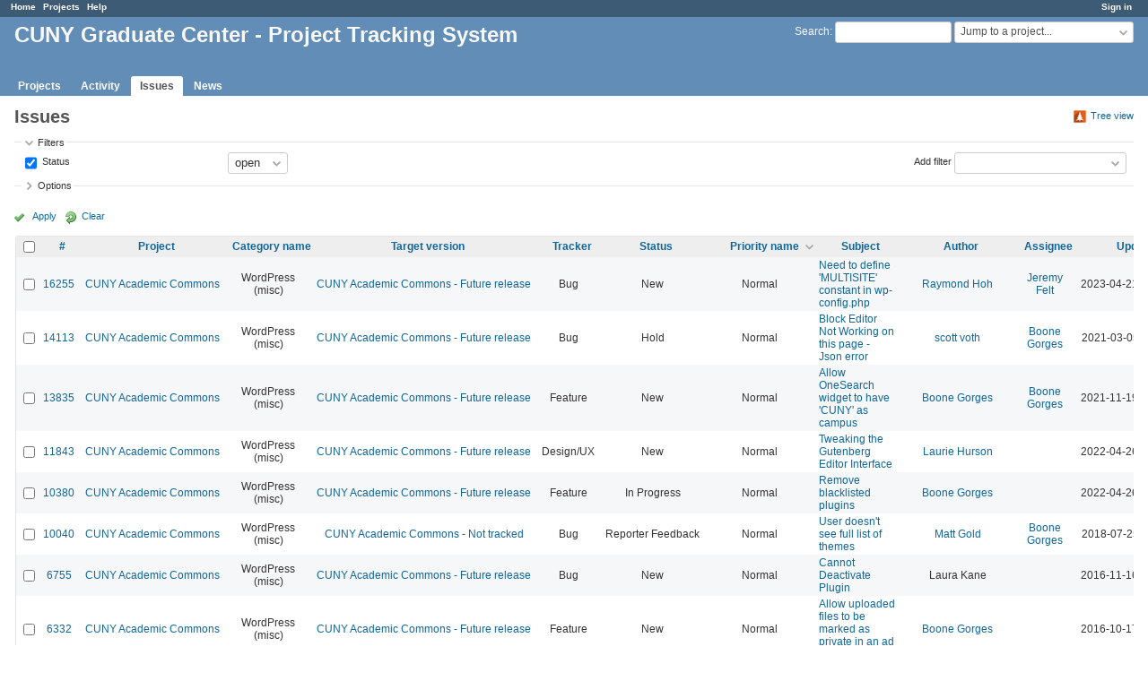

--- FILE ---
content_type: text/html; charset=utf-8
request_url: https://redmine.gc.cuny.edu/issues?page=13&per_page=25&sort=priority%3Adesc%2Cproject%2Ccategory
body_size: 55888
content:
<!DOCTYPE html>
<html lang="en">
<head>
<meta http-equiv="Content-Type" content="text/html; charset=UTF-8">
<meta charset="utf-8">
<meta http-equiv="X-UA-Compatible" content="IE=edge">
<title>Issues - CUNY Graduate Center - Project Tracking System</title>
<meta name="viewport" content="width=device-width, initial-scale=1">
<meta name="description" content="Redmine">
<meta name="keywords" content="issue,bug,tracker">
<meta name="csrf-param" content="authenticity_token" />
<meta name="csrf-token" content="TcsvoULM5xya2RkBPJJtEdpI2lrkQna4bY6IfBU8JMmHDGXntcbe3uYKxS8Jz132i8maB1dOqiYYCaVb4K4lUg==" />
<link rel='shortcut icon' href='/favicon.ico' />
<link rel="stylesheet" media="all" href="/stylesheets/jquery/jquery-ui-1.13.1.css?1655788813" />
<link rel="stylesheet" media="all" href="/stylesheets/tribute-5.1.3.css?1655788813" />
<link rel="stylesheet" media="all" href="/stylesheets/application.css?1655788813" />
<link rel="stylesheet" media="all" href="/stylesheets/responsive.css?1655788813" />

<script src="/javascripts/jquery-3.6.0-ui-1.13.1-ujs-5.2.4.5.js?1655788813"></script>
<script src="/javascripts/jquery-migrate-3.3.2.min.js?1655788813"></script>
<script src="/javascripts/tribute-5.1.3.min.js?1655788813"></script>
<script src="/javascripts/tablesort-5.2.1.min.js?1655788813"></script>
<script src="/javascripts/tablesort-5.2.1.number.min.js?1655788813"></script>
<script src="/javascripts/application.js?1655788813"></script>
<script src="/javascripts/responsive.js?1655788813"></script>
<script>
//<![CDATA[
$(window).on('load', function(){ warnLeavingUnsaved('The current page contains unsaved text that will be lost if you leave this page.'); });
//]]>
</script>

<script>
//<![CDATA[
rm = window.rm || {};rm.AutoComplete = rm.AutoComplete || {};rm.AutoComplete.dataSources = '{"issues":"/issues/auto_complete?q=","wiki_pages":"/wiki_pages/auto_complete?q="}';
//]]>
</script>
<link rel="stylesheet" media="screen" href="/plugin_assets/redmine_banner/stylesheets/banner.css?1656448075" /><script src="/plugin_assets/redmine_banner/javascripts/banner.js?1656448075"></script> <script src="/plugin_assets/redmine_checklists/javascripts/checklists.js?1656448075"></script><link rel="stylesheet" media="screen" href="/plugin_assets/redmine_checklists/stylesheets/checklists.css?1656448075" /> <link rel="stylesheet" media="screen" href="/plugin_assets/redmine_email_fetcher/stylesheets/email_configurations.css?1656448075" />  <link rel="stylesheet" media="screen" href="/plugin_assets/redmine_maintenance_mode/stylesheets/admin.css?1656448075" />
<!-- page specific tags -->
<link rel="stylesheet" media="screen" href="/plugin_assets/redmine_issues_tree/stylesheets/custom_issues.css?1657037389" />
<script src="/plugin_assets/redmine_issues_tree/javascripts/tree.helper.js?1657037389"></script>
<script>
//<![CDATA[
var datepickerOptions={dateFormat: 'yy-mm-dd', firstDay: 1, showOn: 'button', buttonImageOnly: true, buttonImage: '/images/calendar.png?1655788812', showButtonPanel: true, showWeek: true, showOtherMonths: true, selectOtherMonths: true, changeMonth: true, changeYear: true, beforeShow: beforeShowDatePicker};
//]]>
</script>    <link rel="alternate" type="application/atom+xml" title="Issues" href="https://redmine.gc.cuny.edu/issues.atom" />
    <link rel="alternate" type="application/atom+xml" title="Details of all changes" href="https://redmine.gc.cuny.edu/issues/changes.atom" />
<script src="/javascripts/context_menu.js?1655788813"></script><link rel="stylesheet" media="screen" href="/stylesheets/context_menu.css?1655788813" /></head>
<body class="has-main-menu controller-issues action-index avatars-off">

<div id="wrapper">

<div class="flyout-menu js-flyout-menu">

        <div class="flyout-menu__search">
            <form action="/search" accept-charset="UTF-8" name="form-cf13db5e" method="get"><input name="utf8" type="hidden" value="&#x2713;" />
            <input type="hidden" name="issues" value="1" />
            <label class="search-magnifier search-magnifier--flyout" for="flyout-search">⚲</label>
            <input type="text" name="q" id="flyout-search" class="small js-search-input" placeholder="Search" />
</form>        </div>


        <h3>Project</h3>
        <span class="js-project-menu"></span>

    <h3>General</h3>
    <span class="js-general-menu"></span>

    <span class="js-sidebar flyout-menu__sidebar"></span>

    <h3>Profile</h3>
    <span class="js-profile-menu"></span>

</div>

<div id="wrapper2">
<div id="wrapper3">
<div id="top-menu">
    <div id="account">
        <ul><li><a class="login" href="/login">Sign in</a></li></ul>    </div>
    
    <ul><li><a class="home" href="/">Home</a></li><li><a class="projects" href="/projects">Projects</a></li><li><a class="help" href="https://www.redmine.org/guide">Help</a></li></ul></div>

<div id="header">

    <a href="#" class="mobile-toggle-button js-flyout-menu-toggle-button"></a>

    <div id="quick-search">
        <form action="/search" accept-charset="UTF-8" name="form-0010dae1" method="get"><input name="utf8" type="hidden" value="&#x2713;" />
        <input type="hidden" name="scope" />
        <input type="hidden" name="issues" value="1" />
        <label for="q">
          <a accesskey="4" href="/search">Search</a>:
        </label>
        <input type="text" name="q" id="q" size="20" class="small" accesskey="f" data-auto-complete="true" />
</form>        <div id="project-jump" class="drdn"><span class="drdn-trigger">Jump to a project...</span><div class="drdn-content"><div class="quick-search"><input type="text" name="q" id="projects-quick-search" value="" class="autocomplete" data-automcomplete-url="/projects/autocomplete.js?jump=issues" autocomplete="off" /></div><div class="drdn-items projects selection"></div><div class="drdn-items all-projects selection"><a class="selected" href="/projects?jump=issues">All Projects</a></div></div></div>
    </div>

    <h1>CUNY Graduate Center - Project Tracking System</h1>

    <div id="main-menu" class="tabs">
        <ul><li><a class="projects" href="/projects">Projects</a></li><li><a class="activity" href="/activity">Activity</a></li><li><a class="issues selected" href="/issues">Issues</a></li><li><a class="news" href="/news">News</a></li></ul>
        <div class="tabs-buttons" style="display:none;">
            <button class="tab-left" onclick="moveTabLeft(this); return false;"></button>
            <button class="tab-right" onclick="moveTabRight(this); return false;"></button>
        </div>
    </div>
</div>

<div id="main" class="nosidebar">
    <div id="sidebar">
        

        
    </div>

    <div id="content">
        
        

<div class="contextual">
  
  <a class="icon icon-orange-tree issues-tree-view-link" data-link-to-tree-view="/issues_trees/redirect_with_params" href="#">Tree view</a>

</div>

<h2>Issues</h2>

<form id="query_form" action="/issues" accept-charset="UTF-8" name="query_form-9fd2e21d" method="get"><input name="utf8" type="hidden" value="&#x2713;" />
  <input type="hidden" name="set_filter" id="set_filter" value="1" />
<input type="hidden" name="type" id="query_type" value="IssueQuery" disabled="disabled" />
<input type="hidden" name="sort" value="priority:desc,project,category" />

<div id="query_form_with_buttons" class="hide-when-print">
<div id="query_form_content">
  <fieldset id="filters" class="collapsible ">
    <legend onclick="toggleFieldset(this);" class="icon icon-expended">Filters</legend>
    <div style="">
      <script>
//<![CDATA[

var operatorLabels = {"=":"is","!":"is not","o":"open","c":"closed","!*":"none","*":"any","\u003e=":"\u003e=","\u003c=":"\u003c=","\u003e\u003c":"between","\u003ct+":"in less than","\u003et+":"in more than","\u003e\u003ct+":"in the next","t+":"in","nd":"tomorrow","t":"today","ld":"yesterday","nw":"next week","w":"this week","lw":"last week","l2w":"last 2 weeks","nm":"next month","m":"this month","lm":"last month","y":"this year","\u003et-":"less than days ago","\u003ct-":"more than days ago","\u003e\u003ct-":"in the past","t-":"days ago","~":"contains","!~":"doesn't contain","^":"starts with","$":"ends with","=p":"any issues in project","=!p":"any issues not in project","!p":"no issues in project","*o":"any open issues","!o":"no open issues"};
var operatorByType = {"list":["=","!"],"list_status":["o","=","!","c","*"],"list_optional":["=","!","!*","*"],"list_subprojects":["*","!*","=","!"],"date":["=","\u003e=","\u003c=","\u003e\u003c","\u003ct+","\u003et+","\u003e\u003ct+","t+","nd","t","ld","nw","w","lw","l2w","nm","m","lm","y","\u003et-","\u003ct-","\u003e\u003ct-","t-","!*","*"],"date_past":["=","\u003e=","\u003c=","\u003e\u003c","\u003et-","\u003ct-","\u003e\u003ct-","t-","t","ld","w","lw","l2w","m","lm","y","!*","*"],"string":["~","=","!~","!","^","$","!*","*"],"text":["~","!~","^","$","!*","*"],"integer":["=","\u003e=","\u003c=","\u003e\u003c","!*","*"],"float":["=","\u003e=","\u003c=","\u003e\u003c","!*","*"],"relation":["=","!","=p","=!p","!p","*o","!o","!*","*"],"tree":["=","~","!*","*"]};
var availableFilters = {"status_id":{"type":"list_status","name":"Status","remote":true,"values":[["New","1"],["Assigned","2"],["Hold","7"],["Reporter Feedback","4"],["Resolved","5"],["Rejected","6"],["Abandoned","11"],["Duplicate","8"],["Testing Required","10"],["In Progress","12"],["Deferred","13"],["Documentation - N\/A","14"],["Staged for Production Release","15"],["Editorial Review","16"],["More Information Needed","17"],["Ready to Assign","18"],["Ready for Review","19"],["Copy Review","20"],["Proofing","21"],["Ready for Production","22"],["In Production","23"],["Production Review","24"],["Submitter Review","25"],["Revisions Needed","26"],["Approved to Publish","27"],["Send to Partners","28"]]},"project_id":{"type":"list","name":"Project","remote":true},"tracker_id":{"type":"list","name":"Tracker","values":[["Bug","1"],["Feature","2"],["Support","3"],["Documentation","5"],["Maintenance","6"],["Outreach","11"],["Publicity","12"],["Design\/UX","15"],["Auto Scheduled Tasks","16"],["System Upgrade","17"]]},"priority_id":{"type":"list","name":"Priority name","values":[["Low","3"],["Normal","4"],["High","5"],["Urgent","6"],["Immediate","7"],["N\/A","12"]]},"author_id":{"type":"list","name":"Author","remote":true},"assigned_to_id":{"type":"list_optional","name":"Assignee","remote":true},"member_of_group":{"type":"list_optional","name":"Assignee's group","remote":true},"assigned_to_role":{"type":"list_optional","name":"Assignee's role","remote":true},"fixed_version_id":{"type":"list_optional","name":"Target version","remote":true},"fixed_version.due_date":{"type":"date","name":"Target version's Due date","values":null},"fixed_version.status":{"type":"list","name":"Target version's Status","values":[["open","open"],["locked","locked"],["closed","closed"]]},"subject":{"type":"text","name":"Subject","values":null},"description":{"type":"text","name":"Description","values":null},"created_on":{"type":"date_past","name":"Created","values":null},"updated_on":{"type":"date_past","name":"Updated","values":null},"closed_on":{"type":"date_past","name":"Closed","values":null},"start_date":{"type":"date","name":"Start date","values":null},"due_date":{"type":"date","name":"Due date","values":null},"estimated_hours":{"type":"float","name":"Estimated time","values":null},"done_ratio":{"type":"integer","name":"% Done","values":null},"attachment":{"type":"text","name":"File","values":null},"updated_by":{"type":"list","name":"Updated by","remote":true},"last_updated_by":{"type":"list","name":"Last updated by","remote":true},"project.status":{"type":"list","name":"Project's Status","remote":true},"cf_26":{"type":"list_optional","name":"Client Category","remote":true},"cf_37":{"type":"list_optional","name":"Website","remote":true},"cf_27":{"type":"list_optional","name":"Work Category","remote":true},"cf_38":{"type":"list_optional","name":"Type of Work","remote":true},"cf_15":{"type":"list_optional","name":"Who","remote":true},"cf_16":{"type":"list_optional","name":"News Type","remote":true},"cf_19":{"type":"list_optional","name":"Media","remote":true},"cf_36":{"type":"list_optional","name":"Social media","remote":true},"cf_25":{"type":"date","name":"Publish Date","values":null},"cf_39":{"type":"list_optional","name":"Work Type","remote":true},"cf_40":{"type":"list_optional","name":"Art","remote":true},"cf_41":{"type":"list_optional","name":"Homepage Placement","remote":true},"cf_44":{"type":"text","name":"Deployment actions","values":null},"cf_45":{"type":"list_optional","name":"Project Phase","remote":true},"cf_46":{"type":"list_optional","name":"CS or HCM","remote":true},"relates":{"type":"relation","name":"Related to","remote":true},"duplicates":{"type":"relation","name":"Is duplicate of","remote":true},"duplicated":{"type":"relation","name":"Has duplicate","remote":true},"blocks":{"type":"relation","name":"Blocks","remote":true},"blocked":{"type":"relation","name":"Blocked by","remote":true},"precedes":{"type":"relation","name":"Precedes","remote":true},"follows":{"type":"relation","name":"Follows","remote":true},"copied_to":{"type":"relation","name":"Copied to","remote":true},"copied_from":{"type":"relation","name":"Copied from","remote":true},"parent_id":{"type":"tree","name":"Parent task","values":null},"child_id":{"type":"tree","name":"Subtasks","values":null},"issue_id":{"type":"integer","name":"Issue","values":null}};
var labelDayPlural = "days";

var filtersUrl = "\/queries\/filter?type=IssueQuery";

$(document).ready(function(){
  initFilters();
  addFilter("status_id", "o", [""]);
});

//]]>
</script>
<table id="filters-table">
</table>

<div class="add-filter">
<label for="add_filter_select">Add filter</label>
<select id="add_filter_select"><option value="">&nbsp;</option>
<option value="status_id">Status</option>
<option value="project_id">Project</option>
<option value="tracker_id">Tracker</option>
<option value="priority_id">Priority name</option>
<option value="author_id">Author</option>
<option value="assigned_to_id">Assignee</option>
<option value="fixed_version_id">Target version</option>
<option value="subject">Subject</option>
<option value="description">Description</option>
<option value="done_ratio">% Done</option>
<option value="attachment">File</option>
<option value="updated_by">Updated by</option>
<option value="last_updated_by">Last updated by</option>
<option value="cf_26">Client Category</option>
<option value="cf_37">Website</option>
<option value="cf_27">Work Category</option>
<option value="cf_38">Type of Work</option>
<option value="cf_15">Who</option>
<option value="cf_16">News Type</option>
<option value="cf_19">Media</option>
<option value="cf_36">Social media</option>
<option value="cf_39">Work Type</option>
<option value="cf_40">Art</option>
<option value="cf_41">Homepage Placement</option>
<option value="cf_44">Deployment actions</option>
<option value="cf_45">Project Phase</option>
<option value="cf_46">CS or HCM</option>
<option value="issue_id">Issue</option><optgroup label="Assignee"><option value="member_of_group">Assignee&#39;s group</option>
<option value="assigned_to_role">Assignee&#39;s role</option></optgroup><optgroup label="Target version"><option value="fixed_version.due_date">Target version&#39;s Due date</option>
<option value="fixed_version.status">Target version&#39;s Status</option></optgroup><optgroup label="Date"><option value="created_on">Created</option>
<option value="updated_on">Updated</option>
<option value="closed_on">Closed</option>
<option value="start_date">Start date</option>
<option value="due_date">Due date</option>
<option value="cf_25">Publish Date</option></optgroup><optgroup label="Time tracking"><option value="estimated_hours">Estimated time</option></optgroup><optgroup label="Project"><option value="project.status">Project&#39;s Status</option></optgroup><optgroup label="Relations"><option value="relates">Related to</option>
<option value="duplicates">Is duplicate of</option>
<option value="duplicated">Has duplicate</option>
<option value="blocks">Blocks</option>
<option value="blocked">Blocked by</option>
<option value="precedes">Precedes</option>
<option value="follows">Follows</option>
<option value="copied_to">Copied to</option>
<option value="copied_from">Copied from</option>
<option value="parent_id">Parent task</option>
<option value="child_id">Subtasks</option></optgroup></select>
</div>

<input type="hidden" name="f[]" id="f_" value="" />

    </div>
  </fieldset>

    <fieldset id="options" class="collapsible collapsed">
      <legend onclick="toggleFieldset(this);" class="icon icon-collapsed">Options</legend>
        <div class="hidden">
          <table id="list-definition" class="">
            <tr>
              <td class="field">Columns</td>
              <td>
<span class="query-columns">
  <span>
      <label for="available_c">Available Columns</label>
      <select name="available_columns[]" id="available_c" multiple="multiple" size="10" ondblclick="moveOptions(this.form.available_c, this.form.selected_c);"><option value="parent">Parent task</option>
<option value="parent.subject">Parent task subject</option>
<option value="start_date">Start date</option>
<option value="due_date">Due date</option>
<option value="estimated_hours">Estimated time</option>
<option value="total_estimated_hours">Total estimated time</option>
<option value="done_ratio">% Done</option>
<option value="created_on">Created</option>
<option value="closed_on">Closed</option>
<option value="last_updated_by">Last updated by</option>
<option value="relations">Related issues</option>
<option value="attachments">Files</option>
<option value="cf_26">Client Category</option>
<option value="cf_37">Website</option>
<option value="cf_27">Work Category</option>
<option value="cf_28">Year</option>
<option value="cf_38">Type of Work</option>
<option value="cf_15">Who</option>
<option value="cf_16">News Type</option>
<option value="cf_29">Feature In</option>
<option value="cf_19">Media</option>
<option value="cf_30">Photo shoot date</option>
<option value="cf_31">Photo shoot location</option>
<option value="cf_32">Photographer</option>
<option value="cf_33">Guest</option>
<option value="cf_34">Topic</option>
<option value="cf_35">Recording Date</option>
<option value="cf_36">Social media</option>
<option value="cf_25">Publish Date</option>
<option value="cf_39">Work Type</option>
<option value="cf_8">Severity</option>
<option value="cf_40">Art</option>
<option value="cf_41">Homepage Placement</option>
<option value="cf_44">Deployment actions</option>
<option value="cf_45">Project Phase</option>
<option value="cf_46">CS or HCM</option></select>
  </span>
  <span class="buttons">
      <input type="button" value="&#8594;" class="move-right"
       onclick="moveOptions(this.form.available_c, this.form.selected_c);" />
      <input type="button" value="&#8592;" class="move-left"
       onclick="moveOptions(this.form.selected_c, this.form.available_c);" />
  </span>
  <span>
      <label for="selected_c">Selected Columns</label>
      <select name="c[]" id="selected_c" multiple="multiple" size="10" ondblclick="moveOptions(this.form.selected_c, this.form.available_c);"><option value="project">Project</option>
<option value="category">Category name</option>
<option value="fixed_version">Target version</option>
<option value="tracker">Tracker</option>
<option value="status">Status</option>
<option value="priority">Priority name</option>
<option value="subject">Subject</option>
<option value="author">Author</option>
<option value="assigned_to">Assignee</option>
<option value="updated_on">Updated</option></select>
  </span>
  <span class="buttons">
      <input type="button" value="&#8648;" onclick="moveOptionTop(this.form.selected_c);" />
      <input type="button" value="&#8593;" onclick="moveOptionUp(this.form.selected_c);" />
      <input type="button" value="&#8595;" onclick="moveOptionDown(this.form.selected_c);" />
      <input type="button" value="&#8650;" onclick="moveOptionBottom(this.form.selected_c);" />
  </span>
</span>

<script>
//<![CDATA[

$(document).ready(function(){
  $('.query-columns').closest('form').submit(function(){
    $('#selected_c option:not(:disabled)').prop('selected', true);
  });
});

//]]>
</script></td>
            </tr>
            <tr>
              <td class="field"><label for='group_by'>Group results by</label></td>
              <td><select name="group_by" id="group_by"><option value="">&nbsp;</option>
<option value="project">Project</option>
<option value="tracker">Tracker</option>
<option value="status">Status</option>
<option value="priority">Priority name</option>
<option value="author">Author</option>
<option value="assigned_to">Assignee</option>
<option value="updated_on">Updated</option>
<option value="category">Category name</option>
<option value="fixed_version">Target version</option>
<option value="start_date">Start date</option>
<option value="due_date">Due date</option>
<option value="done_ratio">% Done</option>
<option value="created_on">Created</option>
<option value="closed_on">Closed</option>
<option value="cf_26">Client Category</option>
<option value="cf_37">Website</option>
<option value="cf_27">Work Category</option>
<option value="cf_28">Year</option>
<option value="cf_29">Feature In</option>
<option value="cf_30">Photo shoot date</option>
<option value="cf_35">Recording Date</option>
<option value="cf_36">Social media</option>
<option value="cf_25">Publish Date</option>
<option value="cf_8">Severity</option>
<option value="cf_41">Homepage Placement</option>
<option value="cf_45">Project Phase</option>
<option value="cf_46">CS or HCM</option></select></td>
            </tr>
            <tr>
              <td class="field">Show</td>
              <td><label class="inline"><input type="checkbox" name="c[]" value="description" /> Description</label><label class="inline"><input type="checkbox" name="c[]" value="last_notes" /> Last notes</label></td>
            </tr>
            <tr>
              <td>Totals</td>
              <td><label class="inline"><input type="checkbox" name="t[]" value="estimated_hours" /> Estimated time</label><input type="hidden" name="t[]" id="t_" value="" /></td>
            </tr>
        </table>
      </div>
    </fieldset>
</div>

<p class="buttons">
  <a href="#" onclick="$(&quot;#query_form&quot;).submit(); return false;" class="icon icon-checked">Apply</a>
  <a class="icon icon-reload" href="/issues?set_filter=1&amp;sort=">Clear</a>
</p>
</div>



<script>
//<![CDATA[

$(function ($) {
  $('input[name=display_type]').change(function (e) {
    if ($("#display_type_list").is(':checked')) {
      $('table#list-definition').show();
    } else {
      $('table#list-definition').hide();
    }

  })
});


//]]>
</script>
</form>


<form data-cm-url="/issues/context_menu" action="/issues" accept-charset="UTF-8" name="form-9c77bdc6" method="post"><input name="utf8" type="hidden" value="&#x2713;" /><input type="hidden" name="authenticity_token" value="Gf5efPHmejYwtzHBW3wPF1o5WoOCjIg4YarOuLoZp7TTORQ6BuxD9Exk7e9uIT/wC7ga3jGAVKYULeOfT4umLw==" /><input type="hidden" name="back_url" value="/issues?page=13&amp;per_page=25&amp;sort=priority%3Adesc%2Cproject%2Ccategory" />
<input type="hidden" name="c[]" value="id" /><input type="hidden" name="c[]" value="project" /><input type="hidden" name="c[]" value="category" /><input type="hidden" name="c[]" value="fixed_version" /><input type="hidden" name="c[]" value="tracker" /><input type="hidden" name="c[]" value="status" /><input type="hidden" name="c[]" value="priority" /><input type="hidden" name="c[]" value="subject" /><input type="hidden" name="c[]" value="author" /><input type="hidden" name="c[]" value="assigned_to" /><input type="hidden" name="c[]" value="updated_on" />
<div class="autoscroll">
<table class="list issues odd-even sort-by-priority sort-desc">
  <thead>
    <tr>
      <th class="checkbox hide-when-print">
        <input type="checkbox" name="check_all" id="check_all" value="" class="toggle-selection" title="Check all/Uncheck all" />
      </th>
        <th class="id"><a title="Sort by &quot;#&quot;" href="/issues?page=13&amp;per_page=25&amp;sort=id%3Adesc%2Cpriority%3Adesc%2Cproject">#</a></th>
        <th class="project"><a title="Sort by &quot;Project&quot;" href="/issues?page=13&amp;per_page=25&amp;sort=project%2Cpriority%3Adesc%2Ccategory">Project</a></th>
        <th class="category"><a title="Sort by &quot;Category name&quot;" href="/issues?page=13&amp;per_page=25&amp;sort=category%2Cpriority%3Adesc%2Cproject">Category name</a></th>
        <th class="fixed_version"><a title="Sort by &quot;Target version&quot;" href="/issues?page=13&amp;per_page=25&amp;sort=fixed_version%2Cpriority%3Adesc%2Cproject">Target version</a></th>
        <th class="tracker"><a title="Sort by &quot;Tracker&quot;" href="/issues?page=13&amp;per_page=25&amp;sort=tracker%2Cpriority%3Adesc%2Cproject">Tracker</a></th>
        <th class="status"><a title="Sort by &quot;Status&quot;" href="/issues?page=13&amp;per_page=25&amp;sort=status%2Cpriority%3Adesc%2Cproject">Status</a></th>
        <th class="priority"><a title="Sort by &quot;Priority name&quot;" class="sort desc icon icon-sorted-asc" href="/issues?page=13&amp;per_page=25&amp;sort=priority%2Cproject%2Ccategory">Priority name</a></th>
        <th class="subject"><a title="Sort by &quot;Subject&quot;" href="/issues?page=13&amp;per_page=25&amp;sort=subject%2Cpriority%3Adesc%2Cproject">Subject</a></th>
        <th class="author"><a title="Sort by &quot;Author&quot;" href="/issues?page=13&amp;per_page=25&amp;sort=author%2Cpriority%3Adesc%2Cproject">Author</a></th>
        <th class="assigned_to"><a title="Sort by &quot;Assignee&quot;" href="/issues?page=13&amp;per_page=25&amp;sort=assigned_to%2Cpriority%3Adesc%2Cproject">Assignee</a></th>
        <th class="updated_on"><a title="Sort by &quot;Updated&quot;" href="/issues?page=13&amp;per_page=25&amp;sort=updated_on%3Adesc%2Cpriority%3Adesc%2Cproject">Updated</a></th>
      <th class="buttons"></th>
    </tr>
  </thead>
  <tbody>
  <tr id="issue-16255" class="hascontextmenu odd issue tracker-1 status-1 priority-4 priority-default ">
    <td class="checkbox hide-when-print"><input type="checkbox" name="ids[]" value="16255" /></td>
    <td class="id"><a href="/issues/16255">16255</a></td>
    <td class="project"><a href="/projects/cunyac">CUNY Academic Commons</a></td>
    <td class="category">WordPress (misc)</td>
    <td class="fixed_version"><a href="/versions/3">CUNY Academic Commons - Future release</a></td>
    <td class="tracker">Bug</td>
    <td class="status">New</td>
    <td class="priority">Normal</td>
    <td class="subject"><a href="/issues/16255">Need to define &#39;MULTISITE&#39; constant in wp-config.php</a></td>
    <td class="author"><a class="user active" href="/users/271">Raymond Hoh</a></td>
    <td class="assigned_to"><a class="user active" href="/users/1497">Jeremy Felt</a></td>
    <td class="updated_on">2023-04-21 03:00 PM</td>
    <td class="buttons"><a title="Actions" class="icon-only icon-actions js-contextmenu" href="#">Actions</a></td>
  </tr>
  <tr id="issue-14113" class="hascontextmenu even issue tracker-1 status-7 priority-4 priority-default ">
    <td class="checkbox hide-when-print"><input type="checkbox" name="ids[]" value="14113" /></td>
    <td class="id"><a href="/issues/14113">14113</a></td>
    <td class="project"><a href="/projects/cunyac">CUNY Academic Commons</a></td>
    <td class="category">WordPress (misc)</td>
    <td class="fixed_version"><a href="/versions/3">CUNY Academic Commons - Future release</a></td>
    <td class="tracker">Bug</td>
    <td class="status">Hold</td>
    <td class="priority">Normal</td>
    <td class="subject"><a href="/issues/14113">Block Editor Not Working on this page - Json error</a></td>
    <td class="author"><a class="user active" href="/users/47">scott voth</a></td>
    <td class="assigned_to"><a class="user active" href="/users/5">Boone Gorges</a></td>
    <td class="updated_on">2021-03-05 11:01 AM</td>
    <td class="buttons"><a title="Actions" class="icon-only icon-actions js-contextmenu" href="#">Actions</a></td>
  </tr>
  <tr id="issue-13835" class="hascontextmenu odd issue tracker-2 status-1 priority-4 priority-default ">
    <td class="checkbox hide-when-print"><input type="checkbox" name="ids[]" value="13835" /></td>
    <td class="id"><a href="/issues/13835">13835</a></td>
    <td class="project"><a href="/projects/cunyac">CUNY Academic Commons</a></td>
    <td class="category">WordPress (misc)</td>
    <td class="fixed_version"><a href="/versions/3">CUNY Academic Commons - Future release</a></td>
    <td class="tracker">Feature</td>
    <td class="status">New</td>
    <td class="priority">Normal</td>
    <td class="subject"><a href="/issues/13835">Allow OneSearch widget to have &#39;CUNY&#39; as campus</a></td>
    <td class="author"><a class="user active" href="/users/5">Boone Gorges</a></td>
    <td class="assigned_to"><a class="user active" href="/users/5">Boone Gorges</a></td>
    <td class="updated_on">2021-11-19 12:39 PM</td>
    <td class="buttons"><a title="Actions" class="icon-only icon-actions js-contextmenu" href="#">Actions</a></td>
  </tr>
  <tr id="issue-11843" class="hascontextmenu even issue tracker-15 status-1 priority-4 priority-default ">
    <td class="checkbox hide-when-print"><input type="checkbox" name="ids[]" value="11843" /></td>
    <td class="id"><a href="/issues/11843">11843</a></td>
    <td class="project"><a href="/projects/cunyac">CUNY Academic Commons</a></td>
    <td class="category">WordPress (misc)</td>
    <td class="fixed_version"><a href="/versions/3">CUNY Academic Commons - Future release</a></td>
    <td class="tracker">Design/UX</td>
    <td class="status">New</td>
    <td class="priority">Normal</td>
    <td class="subject"><a href="/issues/11843">Tweaking the Gutenberg Editor Interface</a></td>
    <td class="author"><a class="user active" href="/users/1424">Laurie Hurson</a></td>
    <td class="assigned_to"></td>
    <td class="updated_on">2022-04-26 12:00 PM</td>
    <td class="buttons"><a title="Actions" class="icon-only icon-actions js-contextmenu" href="#">Actions</a></td>
  </tr>
  <tr id="issue-10380" class="hascontextmenu odd issue tracker-2 status-12 priority-4 priority-default ">
    <td class="checkbox hide-when-print"><input type="checkbox" name="ids[]" value="10380" /></td>
    <td class="id"><a href="/issues/10380">10380</a></td>
    <td class="project"><a href="/projects/cunyac">CUNY Academic Commons</a></td>
    <td class="category">WordPress (misc)</td>
    <td class="fixed_version"><a href="/versions/3">CUNY Academic Commons - Future release</a></td>
    <td class="tracker">Feature</td>
    <td class="status">In Progress</td>
    <td class="priority">Normal</td>
    <td class="subject"><a href="/issues/10380">Remove blacklisted plugins</a></td>
    <td class="author"><a class="user active" href="/users/5">Boone Gorges</a></td>
    <td class="assigned_to"></td>
    <td class="updated_on">2022-04-26 12:00 PM</td>
    <td class="buttons"><a title="Actions" class="icon-only icon-actions js-contextmenu" href="#">Actions</a></td>
  </tr>
  <tr id="issue-10040" class="hascontextmenu even issue tracker-1 status-4 priority-4 priority-default ">
    <td class="checkbox hide-when-print"><input type="checkbox" name="ids[]" value="10040" /></td>
    <td class="id"><a href="/issues/10040">10040</a></td>
    <td class="project"><a href="/projects/cunyac">CUNY Academic Commons</a></td>
    <td class="category">WordPress (misc)</td>
    <td class="fixed_version"><a href="/versions/5">CUNY Academic Commons - Not tracked</a></td>
    <td class="tracker">Bug</td>
    <td class="status">Reporter Feedback</td>
    <td class="priority">Normal</td>
    <td class="subject"><a href="/issues/10040">User doesn&#39;t see full list of themes</a></td>
    <td class="author"><a class="user active" href="/users/3">Matt Gold</a></td>
    <td class="assigned_to"><a class="user active" href="/users/5">Boone Gorges</a></td>
    <td class="updated_on">2018-07-25 10:12 AM</td>
    <td class="buttons"><a title="Actions" class="icon-only icon-actions js-contextmenu" href="#">Actions</a></td>
  </tr>
  <tr id="issue-6755" class="hascontextmenu odd issue tracker-1 status-1 priority-4 priority-default ">
    <td class="checkbox hide-when-print"><input type="checkbox" name="ids[]" value="6755" /></td>
    <td class="id"><a href="/issues/6755">6755</a></td>
    <td class="project"><a href="/projects/cunyac">CUNY Academic Commons</a></td>
    <td class="category">WordPress (misc)</td>
    <td class="fixed_version"><a href="/versions/3">CUNY Academic Commons - Future release</a></td>
    <td class="tracker">Bug</td>
    <td class="status">New</td>
    <td class="priority">Normal</td>
    <td class="subject"><a href="/issues/6755">Cannot Deactivate Plugin </a></td>
    <td class="author">Laura Kane</td>
    <td class="assigned_to"></td>
    <td class="updated_on">2016-11-16 01:12 PM</td>
    <td class="buttons"><a title="Actions" class="icon-only icon-actions js-contextmenu" href="#">Actions</a></td>
  </tr>
  <tr id="issue-6332" class="hascontextmenu even issue tracker-2 status-1 priority-4 priority-default ">
    <td class="checkbox hide-when-print"><input type="checkbox" name="ids[]" value="6332" /></td>
    <td class="id"><a href="/issues/6332">6332</a></td>
    <td class="project"><a href="/projects/cunyac">CUNY Academic Commons</a></td>
    <td class="category">WordPress (misc)</td>
    <td class="fixed_version"><a href="/versions/3">CUNY Academic Commons - Future release</a></td>
    <td class="tracker">Feature</td>
    <td class="status">New</td>
    <td class="priority">Normal</td>
    <td class="subject"><a href="/issues/6332">Allow uploaded files to be marked as private in an ad hoc way</a></td>
    <td class="author"><a class="user active" href="/users/5">Boone Gorges</a></td>
    <td class="assigned_to"></td>
    <td class="updated_on">2016-10-17 11:41 PM</td>
    <td class="buttons"><a title="Actions" class="icon-only icon-actions js-contextmenu" href="#">Actions</a></td>
  </tr>
  <tr id="issue-3759" class="hascontextmenu odd issue tracker-2 status-2 priority-4 priority-default ">
    <td class="checkbox hide-when-print"><input type="checkbox" name="ids[]" value="3759" /></td>
    <td class="id"><a href="/issues/3759">3759</a></td>
    <td class="project"><a href="/projects/cunyac">CUNY Academic Commons</a></td>
    <td class="category">WordPress (misc)</td>
    <td class="fixed_version"><a href="/versions/3">CUNY Academic Commons - Future release</a></td>
    <td class="tracker">Feature</td>
    <td class="status">Assigned</td>
    <td class="priority">Normal</td>
    <td class="subject"><a href="/issues/3759">Review Interface for Adding Users to Blogs</a></td>
    <td class="author"><a class="user active" href="/users/3">Matt Gold</a></td>
    <td class="assigned_to"><a class="user active" href="/users/5">Boone Gorges</a></td>
    <td class="updated_on">2015-03-24 05:52 PM</td>
    <td class="buttons"><a title="Actions" class="icon-only icon-actions js-contextmenu" href="#">Actions</a></td>
  </tr>
  <tr id="issue-2167" class="hascontextmenu even issue tracker-1 status-2 priority-4 priority-default overdue behind-schedule ">
    <td class="checkbox hide-when-print"><input type="checkbox" name="ids[]" value="2167" /></td>
    <td class="id"><a href="/issues/2167">2167</a></td>
    <td class="project"><a href="/projects/cunyac">CUNY Academic Commons</a></td>
    <td class="category">WordPress (misc)</td>
    <td class="fixed_version"><a href="/versions/3">CUNY Academic Commons - Future release</a></td>
    <td class="tracker">Bug</td>
    <td class="status">Assigned</td>
    <td class="priority">Normal</td>
    <td class="subject"><a href="/issues/2167">CAC-Livestream Plugin Issues</a></td>
    <td class="author"><a class="user active" href="/users/172">Michael Smith</a></td>
    <td class="assigned_to">Dominic Giglio</td>
    <td class="updated_on">2015-01-02 03:06 PM</td>
    <td class="buttons"><a title="Actions" class="icon-only icon-actions js-contextmenu" href="#">Actions</a></td>
  </tr>
  <tr id="issue-1508" class="hascontextmenu odd issue tracker-2 status-2 priority-4 priority-default ">
    <td class="checkbox hide-when-print"><input type="checkbox" name="ids[]" value="1508" /></td>
    <td class="id"><a href="/issues/1508">1508</a></td>
    <td class="project"><a href="/projects/cunyac">CUNY Academic Commons</a></td>
    <td class="category">WordPress (misc)</td>
    <td class="fixed_version"><a href="/versions/3">CUNY Academic Commons - Future release</a></td>
    <td class="tracker">Feature</td>
    <td class="status">Assigned</td>
    <td class="priority">Normal</td>
    <td class="subject"><a href="/issues/1508">Share login cookies across mapped domains</a></td>
    <td class="author"><a class="user active" href="/users/5">Boone Gorges</a></td>
    <td class="assigned_to"><a class="user active" href="/users/5">Boone Gorges</a></td>
    <td class="updated_on">2012-07-02 12:12 PM</td>
    <td class="buttons"><a title="Actions" class="icon-only icon-actions js-contextmenu" href="#">Actions</a></td>
  </tr>
  <tr id="issue-1105" class="hascontextmenu even issue tracker-2 status-2 priority-4 priority-default ">
    <td class="checkbox hide-when-print"><input type="checkbox" name="ids[]" value="1105" /></td>
    <td class="id"><a href="/issues/1105">1105</a></td>
    <td class="project"><a href="/projects/cunyac">CUNY Academic Commons</a></td>
    <td class="category">WordPress (misc)</td>
    <td class="fixed_version"><a href="/versions/3">CUNY Academic Commons - Future release</a></td>
    <td class="tracker">Feature</td>
    <td class="status">Assigned</td>
    <td class="priority">Normal</td>
    <td class="subject"><a href="/issues/1105">Rephrase Blog Privacy Options</a></td>
    <td class="author"><a class="user active" href="/users/3">Matt Gold</a></td>
    <td class="assigned_to">Samantha Raddatz</td>
    <td class="updated_on">2015-11-09 06:19 PM</td>
    <td class="buttons"><a title="Actions" class="icon-only icon-actions js-contextmenu" href="#">Actions</a></td>
  </tr>
  <tr id="issue-636" class="hascontextmenu odd issue tracker-3 status-2 priority-4 priority-default ">
    <td class="checkbox hide-when-print"><input type="checkbox" name="ids[]" value="636" /></td>
    <td class="id"><a href="/issues/636">636</a></td>
    <td class="project"><a href="/projects/cunyac">CUNY Academic Commons</a></td>
    <td class="category">WordPress (misc)</td>
    <td class="fixed_version"><a href="/versions/5">CUNY Academic Commons - Not tracked</a></td>
    <td class="tracker">Support</td>
    <td class="status">Assigned</td>
    <td class="priority">Normal</td>
    <td class="subject"><a href="/issues/636">Create Lynda.com-like Table of Contents for Prospective Tutorial Screencasts</a></td>
    <td class="author"><a class="user active" href="/users/3">Matt Gold</a></td>
    <td class="assigned_to"><a class="user active" href="/users/47">scott voth</a></td>
    <td class="updated_on">2016-02-23 03:12 PM</td>
    <td class="buttons"><a title="Actions" class="icon-only icon-actions js-contextmenu" href="#">Actions</a></td>
  </tr>
  <tr id="issue-365" class="hascontextmenu even issue tracker-2 status-2 priority-4 priority-default ">
    <td class="checkbox hide-when-print"><input type="checkbox" name="ids[]" value="365" /></td>
    <td class="id"><a href="/issues/365">365</a></td>
    <td class="project"><a href="/projects/cunyac">CUNY Academic Commons</a></td>
    <td class="category">WordPress (misc)</td>
    <td class="fixed_version"><a href="/versions/3">CUNY Academic Commons - Future release</a></td>
    <td class="tracker">Feature</td>
    <td class="status">Assigned</td>
    <td class="priority">Normal</td>
    <td class="subject"><a href="/issues/365">Create Mouseover Tooltips throughout Site</a></td>
    <td class="author"><a class="user active" href="/users/3">Matt Gold</a></td>
    <td class="assigned_to"><a class="user active" href="/users/7">Chris Stein</a></td>
    <td class="updated_on">2015-11-09 06:18 PM</td>
    <td class="buttons"><a title="Actions" class="icon-only icon-actions js-contextmenu" href="#">Actions</a></td>
  </tr>
  <tr id="issue-287" class="hascontextmenu odd issue tracker-2 status-2 priority-4 priority-default ">
    <td class="checkbox hide-when-print"><input type="checkbox" name="ids[]" value="287" /></td>
    <td class="id"><a href="/issues/287">287</a></td>
    <td class="project"><a href="/projects/cunyac">CUNY Academic Commons</a></td>
    <td class="category">WordPress (misc)</td>
    <td class="fixed_version"><a href="/versions/3">CUNY Academic Commons - Future release</a></td>
    <td class="tracker">Feature</td>
    <td class="status">Assigned</td>
    <td class="priority">Normal</td>
    <td class="subject"><a href="/issues/287">Create troubleshooting tool for account sign-up</a></td>
    <td class="author"><a class="user active" href="/users/3">Matt Gold</a></td>
    <td class="assigned_to"><a class="user active" href="/users/5">Boone Gorges</a></td>
    <td class="updated_on">2015-11-09 06:17 PM</td>
    <td class="buttons"><a title="Actions" class="icon-only icon-actions js-contextmenu" href="#">Actions</a></td>
  </tr>
  <tr id="issue-24275" class="hascontextmenu even issue tracker-2 status-1 priority-4 priority-default ">
    <td class="checkbox hide-when-print"><input type="checkbox" name="ids[]" value="24275" /></td>
    <td class="id"><a href="/issues/24275">24275</a></td>
    <td class="project"><a href="/projects/cunyac">CUNY Academic Commons</a></td>
    <td class="category">WordPress Plugins</td>
    <td class="fixed_version"></td>
    <td class="tracker">Feature</td>
    <td class="status">New</td>
    <td class="priority">Normal</td>
    <td class="subject"><a href="/issues/24275">Gravity forms license?</a></td>
    <td class="author"><a class="user active" href="/users/1357">Raffi Khatchadourian</a></td>
    <td class="assigned_to"></td>
    <td class="updated_on">2026-01-22 11:40 AM</td>
    <td class="buttons"><a title="Actions" class="icon-only icon-actions js-contextmenu" href="#">Actions</a></td>
  </tr>
  <tr id="issue-23545" class="hascontextmenu odd issue tracker-3 status-4 priority-4 priority-default ">
    <td class="checkbox hide-when-print"><input type="checkbox" name="ids[]" value="23545" /></td>
    <td class="id"><a href="/issues/23545">23545</a></td>
    <td class="project"><a href="/projects/cunyac">CUNY Academic Commons</a></td>
    <td class="category">WordPress Plugins</td>
    <td class="fixed_version"><a href="/versions/5">CUNY Academic Commons - Not tracked</a></td>
    <td class="tracker">Support</td>
    <td class="status">Reporter Feedback</td>
    <td class="priority">Normal</td>
    <td class="subject"><a href="/issues/23545">over 50,000 unconfirmed users on my private site</a></td>
    <td class="author"><a class="user active" href="/users/1273">Marilyn Weber</a></td>
    <td class="assigned_to"></td>
    <td class="updated_on">2025-09-30 10:33 AM</td>
    <td class="buttons"><a title="Actions" class="icon-only icon-actions js-contextmenu" href="#">Actions</a></td>
  </tr>
  <tr id="issue-23261" class="hascontextmenu even issue tracker-3 status-1 priority-4 priority-default ">
    <td class="checkbox hide-when-print"><input type="checkbox" name="ids[]" value="23261" /></td>
    <td class="id"><a href="/issues/23261">23261</a></td>
    <td class="project"><a href="/projects/cunyac">CUNY Academic Commons</a></td>
    <td class="category">WordPress Plugins</td>
    <td class="fixed_version"><a title="2026-01-27" href="/versions/628">CUNY Academic Commons - 2.6.5</a></td>
    <td class="tracker">Support</td>
    <td class="status">New</td>
    <td class="priority">Normal</td>
    <td class="subject"><a href="/issues/23261">kanji is not appearing</a></td>
    <td class="author"><a class="user active" href="/users/1273">Marilyn Weber</a></td>
    <td class="assigned_to"></td>
    <td class="updated_on">2026-01-13 11:50 AM</td>
    <td class="buttons"><a title="Actions" class="icon-only icon-actions js-contextmenu" href="#">Actions</a></td>
  </tr>
  <tr id="issue-22262" class="hascontextmenu odd issue tracker-1 status-1 priority-4 priority-default ">
    <td class="checkbox hide-when-print"><input type="checkbox" name="ids[]" value="22262" /></td>
    <td class="id"><a href="/issues/22262">22262</a></td>
    <td class="project"><a href="/projects/cunyac">CUNY Academic Commons</a></td>
    <td class="category">WordPress Plugins</td>
    <td class="fixed_version"><a title="2026-01-27" href="/versions/628">CUNY Academic Commons - 2.6.5</a></td>
    <td class="tracker">Bug</td>
    <td class="status">New</td>
    <td class="priority">Normal</td>
    <td class="subject"><a href="/issues/22262">two-factor v0.12.0 will change the display of 2FA methods</a></td>
    <td class="author"><a class="user active" href="/users/271">Raymond Hoh</a></td>
    <td class="assigned_to"><a class="user active" href="/users/271">Raymond Hoh</a></td>
    <td class="updated_on">2026-01-13 11:50 AM</td>
    <td class="buttons"><a title="Actions" class="icon-only icon-actions js-contextmenu" href="#">Actions</a></td>
  </tr>
  <tr id="issue-20765" class="hascontextmenu even issue tracker-2 status-7 priority-4 priority-default ">
    <td class="checkbox hide-when-print"><input type="checkbox" name="ids[]" value="20765" /></td>
    <td class="id"><a href="/issues/20765">20765</a></td>
    <td class="project"><a href="/projects/cunyac">CUNY Academic Commons</a></td>
    <td class="category">WordPress Plugins</td>
    <td class="fixed_version"><a href="/versions/5">CUNY Academic Commons - Not tracked</a></td>
    <td class="tracker">Feature</td>
    <td class="status">Hold</td>
    <td class="priority">Normal</td>
    <td class="subject"><a href="/issues/20765">Figure out what&#39;s happening with CommentPress</a></td>
    <td class="author"><a class="user active" href="/users/5">Boone Gorges</a></td>
    <td class="assigned_to"><a class="user active" href="/users/47">scott voth</a></td>
    <td class="updated_on">2024-12-18 04:57 PM</td>
    <td class="buttons"><a title="Actions" class="icon-only icon-actions js-contextmenu" href="#">Actions</a></td>
  </tr>
  <tr id="issue-20686" class="hascontextmenu odd issue tracker-3 status-1 priority-4 priority-default ">
    <td class="checkbox hide-when-print"><input type="checkbox" name="ids[]" value="20686" /></td>
    <td class="id"><a href="/issues/20686">20686</a></td>
    <td class="project"><a href="/projects/cunyac">CUNY Academic Commons</a></td>
    <td class="category">WordPress Plugins</td>
    <td class="fixed_version"></td>
    <td class="tracker">Support</td>
    <td class="status">New</td>
    <td class="priority">Normal</td>
    <td class="subject"><a href="/issues/20686">H5P request</a></td>
    <td class="author"><a class="user active" href="/users/1273">Marilyn Weber</a></td>
    <td class="assigned_to"></td>
    <td class="updated_on">2024-08-28 04:23 PM</td>
    <td class="buttons"><a title="Actions" class="icon-only icon-actions js-contextmenu" href="#">Actions</a></td>
  </tr>
  <tr id="issue-20521" class="hascontextmenu even issue tracker-2 status-1 priority-4 priority-default ">
    <td class="checkbox hide-when-print"><input type="checkbox" name="ids[]" value="20521" /></td>
    <td class="id"><a href="/issues/20521">20521</a></td>
    <td class="project"><a href="/projects/cunyac">CUNY Academic Commons</a></td>
    <td class="category">WordPress Plugins</td>
    <td class="fixed_version"><a href="/versions/5">CUNY Academic Commons - Not tracked</a></td>
    <td class="tracker">Feature</td>
    <td class="status">New</td>
    <td class="priority">Normal</td>
    <td class="subject"><a href="/issues/20521">Can&#39;t use JetPack Boost to &quot;Cache Site Pages&quot;</a></td>
    <td class="author"><a class="user active" href="/users/1357">Raffi Khatchadourian</a></td>
    <td class="assigned_to"></td>
    <td class="updated_on">2024-06-30 09:23 PM</td>
    <td class="buttons"><a title="Actions" class="icon-only icon-actions js-contextmenu" href="#">Actions</a></td>
  </tr>
  <tr id="issue-16314" class="hascontextmenu odd issue tracker-2 status-1 priority-4 priority-default ">
    <td class="checkbox hide-when-print"><input type="checkbox" name="ids[]" value="16314" /></td>
    <td class="id"><a href="/issues/16314">16314</a></td>
    <td class="project"><a href="/projects/cunyac">CUNY Academic Commons</a></td>
    <td class="category">WordPress Plugins</td>
    <td class="fixed_version"><a href="/versions/3">CUNY Academic Commons - Future release</a></td>
    <td class="tracker">Feature</td>
    <td class="status">New</td>
    <td class="priority">Normal</td>
    <td class="subject"><a href="/issues/16314">Install Multicollab plug-in?</a></td>
    <td class="author"><a class="user active" href="/users/1357">Raffi Khatchadourian</a></td>
    <td class="assigned_to"></td>
    <td class="updated_on">2023-04-13 03:52 PM</td>
    <td class="buttons"><a title="Actions" class="icon-only icon-actions js-contextmenu" href="#">Actions</a></td>
  </tr>
  <tr id="issue-14987" class="hascontextmenu even issue tracker-1 status-1 priority-4 priority-default ">
    <td class="checkbox hide-when-print"><input type="checkbox" name="ids[]" value="14987" /></td>
    <td class="id"><a href="/issues/14987">14987</a></td>
    <td class="project"><a href="/projects/cunyac">CUNY Academic Commons</a></td>
    <td class="category">WordPress Plugins</td>
    <td class="fixed_version"><a href="/versions/3">CUNY Academic Commons - Future release</a></td>
    <td class="tracker">Bug</td>
    <td class="status">New</td>
    <td class="priority">Normal</td>
    <td class="subject"><a href="/issues/14987">Elementor update causes database freeze-up</a></td>
    <td class="author"><a class="user active" href="/users/5">Boone Gorges</a></td>
    <td class="assigned_to"><a class="user active" href="/users/5">Boone Gorges</a></td>
    <td class="updated_on">2022-07-15 03:42 PM</td>
    <td class="buttons"><a title="Actions" class="icon-only icon-actions js-contextmenu" href="#">Actions</a></td>
  </tr>
  <tr id="issue-13946" class="hascontextmenu odd issue tracker-3 status-2 priority-4 priority-default ">
    <td class="checkbox hide-when-print"><input type="checkbox" name="ids[]" value="13946" /></td>
    <td class="id"><a href="/issues/13946">13946</a></td>
    <td class="project"><a href="/projects/cunyac">CUNY Academic Commons</a></td>
    <td class="category">WordPress Plugins</td>
    <td class="fixed_version"><a href="/versions/3">CUNY Academic Commons - Future release</a></td>
    <td class="tracker">Support</td>
    <td class="status">Assigned</td>
    <td class="priority">Normal</td>
    <td class="subject"><a href="/issues/13946">Custom Embed handler For OneDrive files</a></td>
    <td class="author"><a class="user active" href="/users/47">scott voth</a></td>
    <td class="assigned_to"><a class="user active" href="/users/271">Raymond Hoh</a></td>
    <td class="updated_on">2025-11-07 10:57 AM</td>
    <td class="buttons"><a title="Actions" class="icon-only icon-actions js-contextmenu" href="#">Actions</a></td>
  </tr>
  </tbody>
</table>
</div>
</form>
<span class="pagination"><ul class="pages"><li class="previous page"><a accesskey="p" href="/issues?page=12&amp;per_page=25&amp;sort=priority%3Adesc%2Cproject%2Ccategory">« Previous</a></li><li class="page"><a href="/issues?page=1&amp;per_page=25&amp;sort=priority%3Adesc%2Cproject%2Ccategory">1</a></li><li class="spacer"><span>&hellip;</span></li><li class="page"><a href="/issues?page=11&amp;per_page=25&amp;sort=priority%3Adesc%2Cproject%2Ccategory">11</a></li><li class="page"><a href="/issues?page=12&amp;per_page=25&amp;sort=priority%3Adesc%2Cproject%2Ccategory">12</a></li><li class="current"><span>13</span></li><li class="page"><a href="/issues?page=14&amp;per_page=25&amp;sort=priority%3Adesc%2Cproject%2Ccategory">14</a></li><li class="page"><a href="/issues?page=15&amp;per_page=25&amp;sort=priority%3Adesc%2Cproject%2Ccategory">15</a></li><li class="page"><a href="/issues?page=16&amp;per_page=25&amp;sort=priority%3Adesc%2Cproject%2Ccategory">16</a></li><li class="next page"><a accesskey="n" href="/issues?page=14&amp;per_page=25&amp;sort=priority%3Adesc%2Cproject%2Ccategory">Next »</a></li></ul><span><span class="items">(301-325/388)</span> <span class="per-page">Per page: <span class="selected">25</span>, <a href="/issues?per_page=50&amp;sort=priority%3Adesc%2Cproject%2Ccategory">50</a>, <a href="/issues?per_page=100&amp;sort=priority%3Adesc%2Cproject%2Ccategory">100</a></span></span></span>

<p class="other-formats">Also available in:  <span><a class="atom" rel="nofollow" href="/issues.atom?per_page=25&amp;sort=priority%3Adesc%2Cproject%2Ccategory">Atom</a></span>
  <span><a class="csv" rel="nofollow" onclick="showModal(&#39;csv-export-options&#39;, &#39;350px&#39;); return false;" href="/issues.csv?per_page=25&amp;sort=priority%3Adesc%2Cproject%2Ccategory">CSV</a></span>
  <span><a class="pdf" rel="nofollow" href="/issues.pdf?per_page=25&amp;sort=priority%3Adesc%2Cproject%2Ccategory">PDF</a></span>
</p>
<div id="csv-export-options" style="display:none;">
  <h3 class="title">CSV export options</h3>
  <form id="csv-export-form" action="/issues.csv" accept-charset="UTF-8" name="csv-export-form-01ed270b" method="get"><input name="utf8" type="hidden" value="&#x2713;" />
  <input type="hidden" name="set_filter" value="1" /><input type="hidden" name="f[]" value="status_id" /><input type="hidden" name="op[status_id]" value="o" /><input type="hidden" name="v[status_id][]" value="" /><input type="hidden" name="c[]" value="id" /><input type="hidden" name="c[]" value="project" /><input type="hidden" name="c[]" value="category" /><input type="hidden" name="c[]" value="fixed_version" /><input type="hidden" name="c[]" value="tracker" /><input type="hidden" name="c[]" value="status" /><input type="hidden" name="c[]" value="priority" /><input type="hidden" name="c[]" value="subject" /><input type="hidden" name="c[]" value="author" /><input type="hidden" name="c[]" value="assigned_to" /><input type="hidden" name="c[]" value="updated_on" /><input type="hidden" name="sort" value="priority:desc,project,category" />
  <p>
    <label><input type="radio" name="c[]" id="c__" value="" checked="checked" /> Selected Columns</label><br />
    <label><input type="radio" name="c[]" id="c__all_inline" value="all_inline" /> All Columns</label>
  </p>
  <p>
    <label><input type="checkbox" name="c[]" id="c_" value="description" /> Description</label>
    <label><input type="checkbox" name="c[]" id="c_" value="last_notes" /> Last notes</label>
  </p>
  <p><label>Encoding <select name="encoding" id="encoding"><option selected="selected" value="ISO-8859-1">ISO-8859-1</option>
<option value="UTF-8">UTF-8</option></select></label></p>
  <p class="buttons">
    <input type="submit" value="Export" onclick="hideModal(this);" />
    <a href="#" onclick="hideModal(this);; return false;">Cancel</a>
  </p>
</form></div>







        
        <div style="clear:both;"></div>
    </div>
</div>
<div id="footer">
    Powered by <a href="https://www.redmine.org/">Redmine</a> © 2006-2022 Jean-Philippe Lang
</div>
</div>

<div id="ajax-indicator" style="display:none;"><span>Loading...</span></div>
<div id="ajax-modal" style="display:none;"></div>

</div>
</div>
 <script src="/plugin_assets/redmine_email_fetcher/javascripts/email_configurations.js?1656448075"></script>
</body>
</html>
